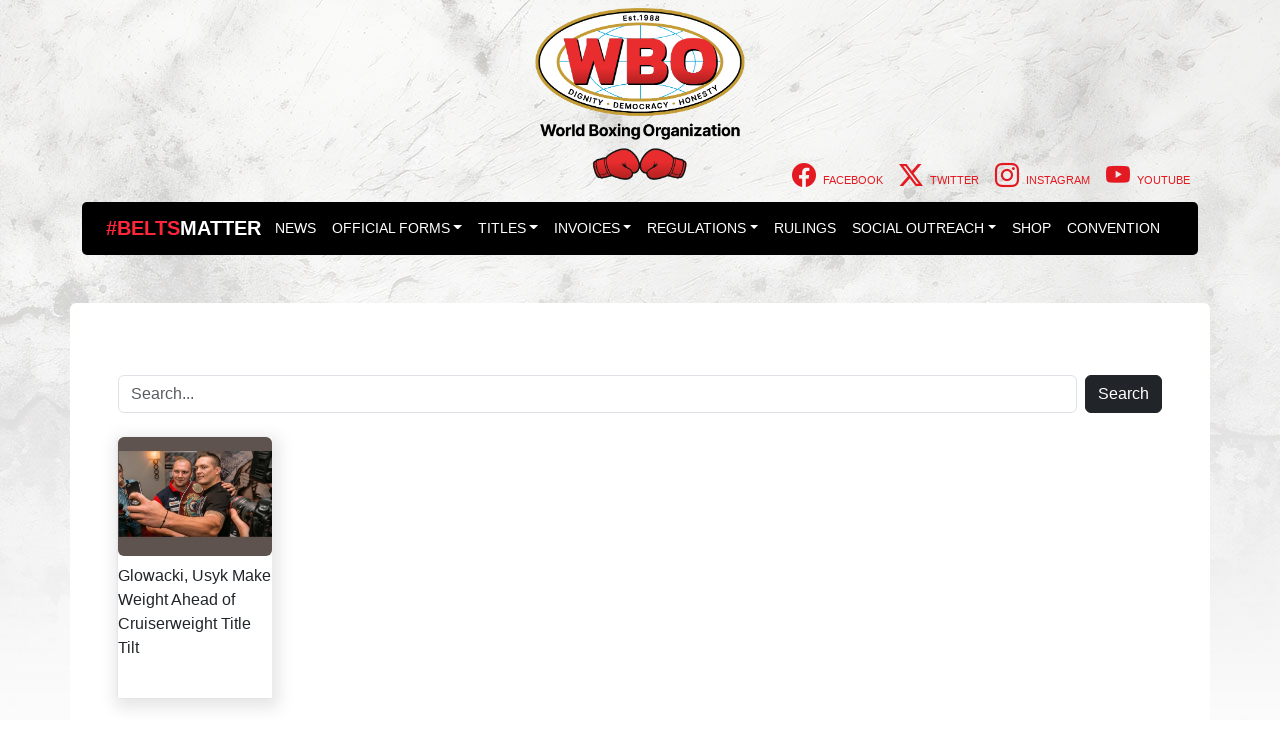

--- FILE ---
content_type: text/html; charset=UTF-8
request_url: https://wboboxing.com/tag/klowd-tv/
body_size: 9748
content:
<!-- Category Template -->
<!DOCTYPE html>
<html lang="en-US">
	<head>
		<meta name="viewport" content="width=device-width, initial-scale=1.0">
		<meta charset="UTF-8">
		<!-- Chrome, Firefox OS and Opera -->
		<meta name="theme-color" content="#e31b1b">
		<meta name="apple-mobile-web-app-status-bar-style" content="#e31b1b">
		<!-- Windows Phone -->
		<meta name="msapplication-navbutton-color" content="#e31b1b">	
		<meta name='robots' content='noindex, follow' />

	<!-- This site is optimized with the Yoast SEO plugin v26.7 - https://yoast.com/wordpress/plugins/seo/ -->
	<title>Klowd TV Archives - WBO</title>
	<meta property="og:locale" content="en_US" />
	<meta property="og:type" content="article" />
	<meta property="og:title" content="Klowd TV Archives - WBO" />
	<meta property="og:url" content="https://wboboxing.com/tag/klowd-tv/" />
	<meta property="og:site_name" content="WBO" />
	<meta property="og:image" content="https://wboboxing.com/wp-content/uploads/2022/02/logo-wbo-web.png" />
	<meta property="og:image:width" content="290" />
	<meta property="og:image:height" content="213" />
	<meta property="og:image:type" content="image/png" />
	<meta name="twitter:card" content="summary_large_image" />
	<meta name="twitter:site" content="@WorldBoxingOrg" />
	<script type="application/ld+json" class="yoast-schema-graph">{"@context":"https://schema.org","@graph":[{"@type":"CollectionPage","@id":"https://wboboxing.com/tag/klowd-tv/","url":"https://wboboxing.com/tag/klowd-tv/","name":"Klowd TV Archives - WBO","isPartOf":{"@id":"https://wboboxing.com/#website"},"primaryImageOfPage":{"@id":"https://wboboxing.com/tag/klowd-tv/#primaryimage"},"image":{"@id":"https://wboboxing.com/tag/klowd-tv/#primaryimage"},"thumbnailUrl":"https://wboboxing.com/wp-content/uploads/2016/09/GLowakiusyk.jpg","breadcrumb":{"@id":"https://wboboxing.com/tag/klowd-tv/#breadcrumb"},"inLanguage":"en-US"},{"@type":"ImageObject","inLanguage":"en-US","@id":"https://wboboxing.com/tag/klowd-tv/#primaryimage","url":"https://wboboxing.com/wp-content/uploads/2016/09/GLowakiusyk.jpg","contentUrl":"https://wboboxing.com/wp-content/uploads/2016/09/GLowakiusyk.jpg","width":900,"height":700},{"@type":"BreadcrumbList","@id":"https://wboboxing.com/tag/klowd-tv/#breadcrumb","itemListElement":[{"@type":"ListItem","position":1,"name":"Home","item":"https://wboboxing.com/"},{"@type":"ListItem","position":2,"name":"Klowd TV"}]},{"@type":"WebSite","@id":"https://wboboxing.com/#website","url":"https://wboboxing.com/","name":"WBO","description":"World Boxing Organization - News, Rankings, Forums, Videos","publisher":{"@id":"https://wboboxing.com/#organization"},"alternateName":"World Boxing Organization","potentialAction":[{"@type":"SearchAction","target":{"@type":"EntryPoint","urlTemplate":"https://wboboxing.com/?s={search_term_string}"},"query-input":{"@type":"PropertyValueSpecification","valueRequired":true,"valueName":"search_term_string"}}],"inLanguage":"en-US"},{"@type":"Organization","@id":"https://wboboxing.com/#organization","name":"WBO","alternateName":"World Boxing Organization","url":"https://wboboxing.com/","logo":{"@type":"ImageObject","inLanguage":"en-US","@id":"https://wboboxing.com/#/schema/logo/image/","url":"https://wboboxing.com/wp-content/uploads/2025/06/WBO-FC-Black-text.png","contentUrl":"https://wboboxing.com/wp-content/uploads/2025/06/WBO-FC-Black-text.png","width":706,"height":577,"caption":"WBO"},"image":{"@id":"https://wboboxing.com/#/schema/logo/image/"},"sameAs":["https://www.facebook.com/WorldBoxingOrg/","https://x.com/WorldBoxingOrg","https://www.instagram.com/worldboxingorg/"]}]}</script>
	<!-- / Yoast SEO plugin. -->


<link rel='dns-prefetch' href='//unpkg.com' />
<link rel='dns-prefetch' href='//cdn.jsdelivr.net' />
<link rel="alternate" type="application/rss+xml" title="WBO &raquo; Feed" href="https://wboboxing.com/feed/" />
<link rel="alternate" type="application/rss+xml" title="WBO &raquo; Comments Feed" href="https://wboboxing.com/comments/feed/" />
<link rel="alternate" type="application/rss+xml" title="WBO &raquo; Klowd TV Tag Feed" href="https://wboboxing.com/tag/klowd-tv/feed/" />
		
	<style id='wp-img-auto-sizes-contain-inline-css'>
img:is([sizes=auto i],[sizes^="auto," i]){contain-intrinsic-size:3000px 1500px}
/*# sourceURL=wp-img-auto-sizes-contain-inline-css */
</style>
<style id='wp-block-library-inline-css'>
:root{--wp-block-synced-color:#7a00df;--wp-block-synced-color--rgb:122,0,223;--wp-bound-block-color:var(--wp-block-synced-color);--wp-editor-canvas-background:#ddd;--wp-admin-theme-color:#007cba;--wp-admin-theme-color--rgb:0,124,186;--wp-admin-theme-color-darker-10:#006ba1;--wp-admin-theme-color-darker-10--rgb:0,107,160.5;--wp-admin-theme-color-darker-20:#005a87;--wp-admin-theme-color-darker-20--rgb:0,90,135;--wp-admin-border-width-focus:2px}@media (min-resolution:192dpi){:root{--wp-admin-border-width-focus:1.5px}}.wp-element-button{cursor:pointer}:root .has-very-light-gray-background-color{background-color:#eee}:root .has-very-dark-gray-background-color{background-color:#313131}:root .has-very-light-gray-color{color:#eee}:root .has-very-dark-gray-color{color:#313131}:root .has-vivid-green-cyan-to-vivid-cyan-blue-gradient-background{background:linear-gradient(135deg,#00d084,#0693e3)}:root .has-purple-crush-gradient-background{background:linear-gradient(135deg,#34e2e4,#4721fb 50%,#ab1dfe)}:root .has-hazy-dawn-gradient-background{background:linear-gradient(135deg,#faaca8,#dad0ec)}:root .has-subdued-olive-gradient-background{background:linear-gradient(135deg,#fafae1,#67a671)}:root .has-atomic-cream-gradient-background{background:linear-gradient(135deg,#fdd79a,#004a59)}:root .has-nightshade-gradient-background{background:linear-gradient(135deg,#330968,#31cdcf)}:root .has-midnight-gradient-background{background:linear-gradient(135deg,#020381,#2874fc)}:root{--wp--preset--font-size--normal:16px;--wp--preset--font-size--huge:42px}.has-regular-font-size{font-size:1em}.has-larger-font-size{font-size:2.625em}.has-normal-font-size{font-size:var(--wp--preset--font-size--normal)}.has-huge-font-size{font-size:var(--wp--preset--font-size--huge)}.has-text-align-center{text-align:center}.has-text-align-left{text-align:left}.has-text-align-right{text-align:right}.has-fit-text{white-space:nowrap!important}#end-resizable-editor-section{display:none}.aligncenter{clear:both}.items-justified-left{justify-content:flex-start}.items-justified-center{justify-content:center}.items-justified-right{justify-content:flex-end}.items-justified-space-between{justify-content:space-between}.screen-reader-text{border:0;clip-path:inset(50%);height:1px;margin:-1px;overflow:hidden;padding:0;position:absolute;width:1px;word-wrap:normal!important}.screen-reader-text:focus{background-color:#ddd;clip-path:none;color:#444;display:block;font-size:1em;height:auto;left:5px;line-height:normal;padding:15px 23px 14px;text-decoration:none;top:5px;width:auto;z-index:100000}html :where(.has-border-color){border-style:solid}html :where([style*=border-top-color]){border-top-style:solid}html :where([style*=border-right-color]){border-right-style:solid}html :where([style*=border-bottom-color]){border-bottom-style:solid}html :where([style*=border-left-color]){border-left-style:solid}html :where([style*=border-width]){border-style:solid}html :where([style*=border-top-width]){border-top-style:solid}html :where([style*=border-right-width]){border-right-style:solid}html :where([style*=border-bottom-width]){border-bottom-style:solid}html :where([style*=border-left-width]){border-left-style:solid}html :where(img[class*=wp-image-]){height:auto;max-width:100%}:where(figure){margin:0 0 1em}html :where(.is-position-sticky){--wp-admin--admin-bar--position-offset:var(--wp-admin--admin-bar--height,0px)}@media screen and (max-width:600px){html :where(.is-position-sticky){--wp-admin--admin-bar--position-offset:0px}}

/*# sourceURL=wp-block-library-inline-css */
</style><style id='global-styles-inline-css'>
:root{--wp--preset--aspect-ratio--square: 1;--wp--preset--aspect-ratio--4-3: 4/3;--wp--preset--aspect-ratio--3-4: 3/4;--wp--preset--aspect-ratio--3-2: 3/2;--wp--preset--aspect-ratio--2-3: 2/3;--wp--preset--aspect-ratio--16-9: 16/9;--wp--preset--aspect-ratio--9-16: 9/16;--wp--preset--color--black: #000000;--wp--preset--color--cyan-bluish-gray: #abb8c3;--wp--preset--color--white: #ffffff;--wp--preset--color--pale-pink: #f78da7;--wp--preset--color--vivid-red: #cf2e2e;--wp--preset--color--luminous-vivid-orange: #ff6900;--wp--preset--color--luminous-vivid-amber: #fcb900;--wp--preset--color--light-green-cyan: #7bdcb5;--wp--preset--color--vivid-green-cyan: #00d084;--wp--preset--color--pale-cyan-blue: #8ed1fc;--wp--preset--color--vivid-cyan-blue: #0693e3;--wp--preset--color--vivid-purple: #9b51e0;--wp--preset--gradient--vivid-cyan-blue-to-vivid-purple: linear-gradient(135deg,rgb(6,147,227) 0%,rgb(155,81,224) 100%);--wp--preset--gradient--light-green-cyan-to-vivid-green-cyan: linear-gradient(135deg,rgb(122,220,180) 0%,rgb(0,208,130) 100%);--wp--preset--gradient--luminous-vivid-amber-to-luminous-vivid-orange: linear-gradient(135deg,rgb(252,185,0) 0%,rgb(255,105,0) 100%);--wp--preset--gradient--luminous-vivid-orange-to-vivid-red: linear-gradient(135deg,rgb(255,105,0) 0%,rgb(207,46,46) 100%);--wp--preset--gradient--very-light-gray-to-cyan-bluish-gray: linear-gradient(135deg,rgb(238,238,238) 0%,rgb(169,184,195) 100%);--wp--preset--gradient--cool-to-warm-spectrum: linear-gradient(135deg,rgb(74,234,220) 0%,rgb(151,120,209) 20%,rgb(207,42,186) 40%,rgb(238,44,130) 60%,rgb(251,105,98) 80%,rgb(254,248,76) 100%);--wp--preset--gradient--blush-light-purple: linear-gradient(135deg,rgb(255,206,236) 0%,rgb(152,150,240) 100%);--wp--preset--gradient--blush-bordeaux: linear-gradient(135deg,rgb(254,205,165) 0%,rgb(254,45,45) 50%,rgb(107,0,62) 100%);--wp--preset--gradient--luminous-dusk: linear-gradient(135deg,rgb(255,203,112) 0%,rgb(199,81,192) 50%,rgb(65,88,208) 100%);--wp--preset--gradient--pale-ocean: linear-gradient(135deg,rgb(255,245,203) 0%,rgb(182,227,212) 50%,rgb(51,167,181) 100%);--wp--preset--gradient--electric-grass: linear-gradient(135deg,rgb(202,248,128) 0%,rgb(113,206,126) 100%);--wp--preset--gradient--midnight: linear-gradient(135deg,rgb(2,3,129) 0%,rgb(40,116,252) 100%);--wp--preset--font-size--small: 13px;--wp--preset--font-size--medium: 20px;--wp--preset--font-size--large: 36px;--wp--preset--font-size--x-large: 42px;--wp--preset--spacing--20: 0.44rem;--wp--preset--spacing--30: 0.67rem;--wp--preset--spacing--40: 1rem;--wp--preset--spacing--50: 1.5rem;--wp--preset--spacing--60: 2.25rem;--wp--preset--spacing--70: 3.38rem;--wp--preset--spacing--80: 5.06rem;--wp--preset--shadow--natural: 6px 6px 9px rgba(0, 0, 0, 0.2);--wp--preset--shadow--deep: 12px 12px 50px rgba(0, 0, 0, 0.4);--wp--preset--shadow--sharp: 6px 6px 0px rgba(0, 0, 0, 0.2);--wp--preset--shadow--outlined: 6px 6px 0px -3px rgb(255, 255, 255), 6px 6px rgb(0, 0, 0);--wp--preset--shadow--crisp: 6px 6px 0px rgb(0, 0, 0);}:where(.is-layout-flex){gap: 0.5em;}:where(.is-layout-grid){gap: 0.5em;}body .is-layout-flex{display: flex;}.is-layout-flex{flex-wrap: wrap;align-items: center;}.is-layout-flex > :is(*, div){margin: 0;}body .is-layout-grid{display: grid;}.is-layout-grid > :is(*, div){margin: 0;}:where(.wp-block-columns.is-layout-flex){gap: 2em;}:where(.wp-block-columns.is-layout-grid){gap: 2em;}:where(.wp-block-post-template.is-layout-flex){gap: 1.25em;}:where(.wp-block-post-template.is-layout-grid){gap: 1.25em;}.has-black-color{color: var(--wp--preset--color--black) !important;}.has-cyan-bluish-gray-color{color: var(--wp--preset--color--cyan-bluish-gray) !important;}.has-white-color{color: var(--wp--preset--color--white) !important;}.has-pale-pink-color{color: var(--wp--preset--color--pale-pink) !important;}.has-vivid-red-color{color: var(--wp--preset--color--vivid-red) !important;}.has-luminous-vivid-orange-color{color: var(--wp--preset--color--luminous-vivid-orange) !important;}.has-luminous-vivid-amber-color{color: var(--wp--preset--color--luminous-vivid-amber) !important;}.has-light-green-cyan-color{color: var(--wp--preset--color--light-green-cyan) !important;}.has-vivid-green-cyan-color{color: var(--wp--preset--color--vivid-green-cyan) !important;}.has-pale-cyan-blue-color{color: var(--wp--preset--color--pale-cyan-blue) !important;}.has-vivid-cyan-blue-color{color: var(--wp--preset--color--vivid-cyan-blue) !important;}.has-vivid-purple-color{color: var(--wp--preset--color--vivid-purple) !important;}.has-black-background-color{background-color: var(--wp--preset--color--black) !important;}.has-cyan-bluish-gray-background-color{background-color: var(--wp--preset--color--cyan-bluish-gray) !important;}.has-white-background-color{background-color: var(--wp--preset--color--white) !important;}.has-pale-pink-background-color{background-color: var(--wp--preset--color--pale-pink) !important;}.has-vivid-red-background-color{background-color: var(--wp--preset--color--vivid-red) !important;}.has-luminous-vivid-orange-background-color{background-color: var(--wp--preset--color--luminous-vivid-orange) !important;}.has-luminous-vivid-amber-background-color{background-color: var(--wp--preset--color--luminous-vivid-amber) !important;}.has-light-green-cyan-background-color{background-color: var(--wp--preset--color--light-green-cyan) !important;}.has-vivid-green-cyan-background-color{background-color: var(--wp--preset--color--vivid-green-cyan) !important;}.has-pale-cyan-blue-background-color{background-color: var(--wp--preset--color--pale-cyan-blue) !important;}.has-vivid-cyan-blue-background-color{background-color: var(--wp--preset--color--vivid-cyan-blue) !important;}.has-vivid-purple-background-color{background-color: var(--wp--preset--color--vivid-purple) !important;}.has-black-border-color{border-color: var(--wp--preset--color--black) !important;}.has-cyan-bluish-gray-border-color{border-color: var(--wp--preset--color--cyan-bluish-gray) !important;}.has-white-border-color{border-color: var(--wp--preset--color--white) !important;}.has-pale-pink-border-color{border-color: var(--wp--preset--color--pale-pink) !important;}.has-vivid-red-border-color{border-color: var(--wp--preset--color--vivid-red) !important;}.has-luminous-vivid-orange-border-color{border-color: var(--wp--preset--color--luminous-vivid-orange) !important;}.has-luminous-vivid-amber-border-color{border-color: var(--wp--preset--color--luminous-vivid-amber) !important;}.has-light-green-cyan-border-color{border-color: var(--wp--preset--color--light-green-cyan) !important;}.has-vivid-green-cyan-border-color{border-color: var(--wp--preset--color--vivid-green-cyan) !important;}.has-pale-cyan-blue-border-color{border-color: var(--wp--preset--color--pale-cyan-blue) !important;}.has-vivid-cyan-blue-border-color{border-color: var(--wp--preset--color--vivid-cyan-blue) !important;}.has-vivid-purple-border-color{border-color: var(--wp--preset--color--vivid-purple) !important;}.has-vivid-cyan-blue-to-vivid-purple-gradient-background{background: var(--wp--preset--gradient--vivid-cyan-blue-to-vivid-purple) !important;}.has-light-green-cyan-to-vivid-green-cyan-gradient-background{background: var(--wp--preset--gradient--light-green-cyan-to-vivid-green-cyan) !important;}.has-luminous-vivid-amber-to-luminous-vivid-orange-gradient-background{background: var(--wp--preset--gradient--luminous-vivid-amber-to-luminous-vivid-orange) !important;}.has-luminous-vivid-orange-to-vivid-red-gradient-background{background: var(--wp--preset--gradient--luminous-vivid-orange-to-vivid-red) !important;}.has-very-light-gray-to-cyan-bluish-gray-gradient-background{background: var(--wp--preset--gradient--very-light-gray-to-cyan-bluish-gray) !important;}.has-cool-to-warm-spectrum-gradient-background{background: var(--wp--preset--gradient--cool-to-warm-spectrum) !important;}.has-blush-light-purple-gradient-background{background: var(--wp--preset--gradient--blush-light-purple) !important;}.has-blush-bordeaux-gradient-background{background: var(--wp--preset--gradient--blush-bordeaux) !important;}.has-luminous-dusk-gradient-background{background: var(--wp--preset--gradient--luminous-dusk) !important;}.has-pale-ocean-gradient-background{background: var(--wp--preset--gradient--pale-ocean) !important;}.has-electric-grass-gradient-background{background: var(--wp--preset--gradient--electric-grass) !important;}.has-midnight-gradient-background{background: var(--wp--preset--gradient--midnight) !important;}.has-small-font-size{font-size: var(--wp--preset--font-size--small) !important;}.has-medium-font-size{font-size: var(--wp--preset--font-size--medium) !important;}.has-large-font-size{font-size: var(--wp--preset--font-size--large) !important;}.has-x-large-font-size{font-size: var(--wp--preset--font-size--x-large) !important;}
/*# sourceURL=global-styles-inline-css */
</style>

<style id='classic-theme-styles-inline-css'>
/*! This file is auto-generated */
.wp-block-button__link{color:#fff;background-color:#32373c;border-radius:9999px;box-shadow:none;text-decoration:none;padding:calc(.667em + 2px) calc(1.333em + 2px);font-size:1.125em}.wp-block-file__button{background:#32373c;color:#fff;text-decoration:none}
/*# sourceURL=/wp-includes/css/classic-themes.min.css */
</style>
<link rel='stylesheet' id='awsm-ead-public-css' href='https://wboboxing.com/wp-content/plugins/embed-any-document/css/embed-public.min.css?ver=2.7.12' media='all' />
<link rel='stylesheet' id='contact-form-7-css' href='https://wboboxing.com/wp-content/plugins/contact-form-7/includes/css/styles.css?ver=6.1.3' media='all' />
<link rel='stylesheet' id='bootstrap-styles-css' href='https://wboboxing.com/wp-content/themes/wbo24/assets/libraries/bootstrap/bootstrap-styles.min.css?ver=1723844673' media='' />
<link rel='stylesheet' id='bootstrap-icons-css' href='https://cdn.jsdelivr.net/npm/bootstrap-icons@1.11.3/font/bootstrap-icons.min.css?ver=1.11.3' media='all' />
<link rel='stylesheet' id='aos-css' href='https://unpkg.com/aos@2.3.1/dist/aos.css?ver=2.3.1' media='all' />
<link rel='stylesheet' id='flags-css' href='https://wboboxing.com/wp-content/themes/wbo24/assets/libraries/flags/flags.css?ver=949777fbc0f6e8463d39da52893ad2f3' media='all' />
<link rel='stylesheet' id='base-theme-css' href='https://wboboxing.com/wp-content/themes/wbo24/style.css?ver=949777fbc0f6e8463d39da52893ad2f3' media='all' />
<link rel='stylesheet' id='newsletter-css' href='https://wboboxing.com/wp-content/plugins/newsletter/style.css?ver=9.1.0' media='all' />
<link rel='stylesheet' id='wp-paginate-css' href='https://wboboxing.com/wp-content/plugins/wp-paginate/css/wp-paginate.css?ver=2.2.4' media='screen' />
<script src="https://wboboxing.com/wp-includes/js/jquery/jquery.min.js?ver=3.7.1" id="jquery-core-js"></script>
<script src="https://wboboxing.com/wp-includes/js/jquery/jquery-migrate.min.js?ver=3.4.1" id="jquery-migrate-js"></script>
<link rel="https://api.w.org/" href="https://wboboxing.com/wp-json/" /><link rel="alternate" title="JSON" type="application/json" href="https://wboboxing.com/wp-json/wp/v2/tags/4866" /><link rel="EditURI" type="application/rsd+xml" title="RSD" href="https://wboboxing.com/xmlrpc.php?rsd" />
<link rel="icon" href="https://wboboxing.com/wp-content/uploads/2025/06/cropped-WBO-FC-Black-text-32x32.png" sizes="32x32" />
<link rel="icon" href="https://wboboxing.com/wp-content/uploads/2025/06/cropped-WBO-FC-Black-text-192x192.png" sizes="192x192" />
<link rel="apple-touch-icon" href="https://wboboxing.com/wp-content/uploads/2025/06/cropped-WBO-FC-Black-text-180x180.png" />
<meta name="msapplication-TileImage" content="https://wboboxing.com/wp-content/uploads/2025/06/cropped-WBO-FC-Black-text-270x270.png" />
		<style id="wp-custom-css">
			
#menu-quick-access ul, li{font-size: 14px;}

.upcoming-fights-bg {
	
background-image: url("https://www.wboboxing.com/wp-content/uploads/2025/02/bg-upcoming.jpg");
	background-repeat: no-repeat;
	background-position:top;
}

.wpcf7-form-control{width:100%}
.wpcf7-submit{width:33%}

.wp-paginate .title {
    color: #555;
    margin-right: 4px;
    font-size: medium;
}


/*member cards*/

.avatar.avatar-xl {
    width: 7rem;
    height: 7rem;
}
.avatar {
    width: 2rem;
    height: 2rem;
    line-height: 2rem;
    border-radius: 50%;
    display: inline-block;
    background: #ced4da no-repeat center/cover;
    position: relative;
    text-align: center;
    color: #868e96;
    font-weight: 600;
    vertical-align: bottom;
}
.icon.icon-xl {
    width: 1.2rem;
    height: 1.2rem;
}
.icon {
    width: 1.2rem;
    height: 1.2rem;
    line-height: 2rem;
    display: inline-block;
    background: no-repeat center/cover;
    position: relative;
    text-align: center;
    color: #868e96;
    font-weight: 600;
    vertical-align: middle;
	  margin: 0 5px 0 0;
}
.card {
    background-color: #fff;
    border: 0 solid #eee;
    border-radius: 0;
}
.card {
    margin-bottom: 30px;
    -webkit-box-shadow: 2px 2px 2px rgba(0,0,0,0.1), -1px 0 2px rgba(0,0,0,0.05);
    box-shadow: 2px 5px 15px 5px rgba(0,0,0,0.1), -1px 0 2px rgba(0,0,0,0.05);
}
.card-body {
    padding: 1.25rem;
}
.tile-link {
    position: absolute;
    cursor: pointer;
    width: 100%;
    height: 100%;
    left: 0;
    top: 0;
    z-index: 30;
}

.loations-bg {
	
background-image: url("https://www.wboboxing.com/wp-content/uploads/2025/02/bg-upcoming.jpg");
	background-repeat: no-repeat;
	background-position:top;
}

.media-body{min-height:100%;}

@media (min-width: 768px) {
.media-body{min-height:275px;}
}



		</style>
			</head>
	<body class="archive tag tag-klowd-tv tag-4866 wp-custom-logo wp-theme-wbo24" data-aos-easing="ease-out-back" data-aos-duration="1000" data-aos-delay="0">

	<!-- <div id="site-preloader"></div> -->
		<noscript><div>Javascript must be enabled for the correct page display</div></noscript>
	<div class="page-holder">
		<div id="wrapper" class="pb-4">
			<header class="main_header">

					<div class="container">
						<div class="row mt-2">
							<div class="col-12 text-center">
								<a class="d-inline-block menu-branding logo" href="https://wboboxing.com">
																		<img alt="Logo" class="img-fluid" width="210" height="" src="https://wboboxing.com/wp-content/uploads/2025/06/WBO-FC-Black-text.png" />
																	</a>
							</div>
						
							<div class="col-12 social-menu" style="margin-top: -30px;">
									<ul id="menu-social" class="nav nav-pills float-end text-uppercase "><li  id="nav-item-41231" class="small menu-item menu-item-type-custom menu-item-object-custom nav-item nav-item41231"><a target="_blank" href="https://www.facebook.com/WorldBoxingOrg/" class="nav-link "><i class="bi bi-facebook" aria-hidden="true"></i> <span class="label">Facebook</span></a></li>
<li  id="nav-item-41234" class="small menu-item menu-item-type-custom menu-item-object-custom nav-item nav-item41234"><a target="_blank" href="https://twitter.com/WorldBoxingOrg" class="nav-link "><i class="bi bi-twitter-x" aria-hidden="true"></i> <span class="label">Twitter</span></a></li>
<li  id="nav-item-41235" class="small menu-item menu-item-type-custom menu-item-object-custom nav-item nav-item41235"><a target="_blank" href="https://www.instagram.com/worldboxingorg/" class="nav-link "><i class="bi bi-instagram" aria-hidden="true"></i> <span class="label">Instagram</span></a></li>
<li  id="nav-item-41236" class="small menu-item menu-item-type-custom menu-item-object-custom nav-item nav-item41236"><a target="_blank" href="https://www.youtube.com/@WorldBoxingOrg" class="nav-link "><i class="bi bi-youtube" aria-hidden="true"></i> <span class="label">Youtube</span></a></li>
</ul>	 
							
							</div>	
						</div>
					<div class="top-menu bg-danger">
					  <div class="container">
						<div class="d-flex align-items-center flex-wrap w-100 justify-content-between">
							<nav class="main_nav container">
	<div class="row">
		<div class="col-md-12">
			<nav class="navbar navbar-expand-lg navbar-dark" aria-label="Fourth navbar example">
         <div style="color:#ff263a;font-size: 20px;font-weight: bold;">#BELTS<span style="color:#ffffff">MATTER</span></div>
				<button class="navbar-toggler ms-auto" type="button" data-bs-toggle="collapse" data-bs-target="#topNav" aria-controls="topNav" aria-expanded="false" aria-label="Toggle navigation">
				    <span style="font-size: 16px;"><i class="bi bi-caret-right-fill"></i> CLICK HERE &nbsp;</span>
					<span class="navbar-toggler-icon"></span>
				</button>
				<div class="collapse navbar-collapse justify-content-center" id="topNav">
					<ul id="menu-main-menu-v2" class="navbar-nav text-uppercase " data-bs-theme="dark"><li  id="nav-item-41664" class="menu-item menu-item-type-taxonomy menu-item-object-category nav-item nav-item41664"><a href="https://wboboxing.com/boxing-news/" class="nav-link ">News</a></li>
<li  id="nav-item-28867" class="dropdown menu-item menu-item-type-custom menu-item-object-custom menu-item-has-children dropdown nav-item nav-item28867"><a href="#" class="nav-link  dropdown-toggle" data-bs-toggle="dropdown" aria-haspopup="true" aria-expanded="false">Official Forms</a>
<ul class="dropdown-menu  depth_0">
	<li  id="nav-item-28869" class="menu-item menu-item-type-custom menu-item-object-custom nav-item nav-item28869"><a href="https://wboboxing.com/wp-content/uploads/2025/07/2025-WBO-Promoter-License.pdf" class="dropdown-item ">Promoter&#8217;s license</a></li>
	<li  id="nav-item-42975" class="menu-item menu-item-type-custom menu-item-object-custom nav-item nav-item42975"><a href="https://wboboxing.com/wp-content/uploads/2025/07/Officials-Application.pdf" class="dropdown-item ">Officials´Application</a></li>
	<li  id="nav-item-42952" class="menu-item menu-item-type-custom menu-item-object-custom nav-item nav-item42952"><a href="https://wboboxing.com/wp-content/uploads/2025/07/APPLICATION-FOR-DESIGNATION-AS-MANDATORY-CHALLENGER.pdf" class="dropdown-item ">Mandatory Callenger Request</a></li>
	<li  id="nav-item-42903" class="menu-item menu-item-type-post_type menu-item-object-page nav-item nav-item42903"><a href="https://wboboxing.com/sanction-request/" class="dropdown-item ">Sanction Request</a></li>
</ul>
</li>
<li  id="nav-item-41666" class="menu-item menu-item-type-custom menu-item-object-custom menu-item-has-children dropdown nav-item nav-item41666"><a href="#" class="nav-link  dropdown-toggle" data-bs-toggle="dropdown" aria-haspopup="true" aria-expanded="false">Titles</a>
<ul class="dropdown-menu  depth_0">
	<li  id="nav-item-42833" class="menu-item menu-item-type-post_type menu-item-object-page nav-item nav-item42833"><a href="https://wboboxing.com/world-titles/" class="dropdown-item ">World (Male &#038; Female)</a></li>
	<li  id="nav-item-41672" class="menu-item menu-item-type-post_type menu-item-object-page nav-item nav-item41672"><a href="https://wboboxing.com/titles/" class="dropdown-item ">Regional Titles</a></li>
</ul>
</li>
<li  id="nav-item-28857" class="dropdown menu-item menu-item-type-custom menu-item-object-custom menu-item-has-children dropdown nav-item nav-item28857"><a href="#" class="nav-link  dropdown-toggle" data-bs-toggle="dropdown" aria-haspopup="true" aria-expanded="false">Invoices</a>
<ul class="dropdown-menu  depth_0">
	<li  id="nav-item-34717" class="menu-item menu-item-type-custom menu-item-object-custom nav-item nav-item34717"><a target="_blank" href="https://wboboxing.com/wp-content/uploads/2025/07/WBO-Promoters-Receipt-NL02.pdf" class="dropdown-item ">World Championship Male</a></li>
	<li  id="nav-item-42921" class="menu-item menu-item-type-custom menu-item-object-custom nav-item nav-item42921"><a href="https://wboboxing.com/wp-content/uploads/2025/07/WPR-Promoter-Receipt-1.pdf" class="dropdown-item ">World Championship Female</a></li>
	<li  id="nav-item-28859" class="menu-item menu-item-type-custom menu-item-object-custom nav-item nav-item28859"><a target="_blank" href="https://wboboxing.com/wp-content/uploads/2025/07/WBO-Unified-and-Unification-Promoters-Receipt-NEW.pdf" class="dropdown-item ">WBO Unified Championship</a></li>
	<li  id="nav-item-28865" class="menu-item menu-item-type-custom menu-item-object-custom nav-item nav-item28865"><a target="_blank" href="https://wboboxing.com/wp-content/uploads/2025/07/WBO-Youth-Promoter-Receipt-New.pdf" class="dropdown-item ">WBO Youth Championship</a></li>
	<li  id="nav-item-28862" class="menu-item menu-item-type-custom menu-item-object-custom nav-item nav-item28862"><a target="_blank" href="https://wboboxing.com/wp-content/uploads/2025/12/WBO-International-Promoter-Receipt-NEW.pdf" class="dropdown-item ">International Championship</a></li>
	<li  id="nav-item-28863" class="menu-item menu-item-type-custom menu-item-object-custom nav-item nav-item28863"><a target="_blank" href="https://wboboxing.com/wp-content/uploads/2025/07/WBO-Intercontinental-Eur-Receipt-New.pdf" class="dropdown-item ">Inter-Continental Championship</a></li>
	<li  id="nav-item-42615" class="menu-item menu-item-type-custom menu-item-object-custom nav-item nav-item42615"><a href="https://wboboxing.com/wp-content/uploads/2025/07/WBO-NABO-Prometer-Receipt-NEW.pdf" class="dropdown-item ">NABO Championship</a></li>
	<li  id="nav-item-28861" class="menu-item menu-item-type-custom menu-item-object-custom nav-item nav-item28861"><a target="_blank" href="https://wboboxing.com/wp-content/uploads/2025/07/WBO-Latino-Promoter-Receipt-NEW.pdf" class="dropdown-item ">WBO Latino Championship</a></li>
	<li  id="nav-item-28866" class="menu-item menu-item-type-custom menu-item-object-custom nav-item nav-item28866"><a target="_blank" href="https://wboboxing.com/wp-content/uploads/2025/07/WBO-Europe-Promoters-Receipt-NEW.pdf" class="dropdown-item ">Europe Championship</a></li>
	<li  id="nav-item-32075" class="menu-item menu-item-type-custom menu-item-object-custom nav-item nav-item32075"><a target="_blank" href="https://wboboxing.com/wp-content/uploads/2025/07/WBO-Africa-Promoter-Receipt-New.pdf" class="dropdown-item ">WBO Africa Championship</a></li>
	<li  id="nav-item-28864" class="menu-item menu-item-type-custom menu-item-object-custom nav-item nav-item28864"><a target="_blank" href="https://wboboxing.com/wp-content/uploads/2025/07/WBO-Asia-Pacific-Female-Receipt-New.pdf" class="dropdown-item ">Asia-Pacific Championship</a></li>
	<li  id="nav-item-32079" class="menu-item menu-item-type-custom menu-item-object-custom nav-item nav-item32079"><a target="_blank" href="https://wboboxing.com/wp-content/uploads/2025/07/WBO-Oriental-Receipt-New.pdf" class="dropdown-item ">WBO Oriental Championship</a></li>
</ul>
</li>
<li  id="nav-item-41373" class="menu-item menu-item-type-custom menu-item-object-custom menu-item-has-children dropdown nav-item nav-item41373"><a href="#" class="nav-link  dropdown-toggle" data-bs-toggle="dropdown" aria-haspopup="true" aria-expanded="false">Regulations</a>
<ul class="dropdown-menu  depth_0">
	<li  id="nav-item-42964" class="menu-item menu-item-type-post_type menu-item-object-page nav-item nav-item42964"><a href="https://wboboxing.com/constitution-2/" class="dropdown-item ">Constitution</a></li>
	<li  id="nav-item-41375" class="menu-item menu-item-type-post_type menu-item-object-page nav-item nav-item41375"><a href="https://wboboxing.com/by-laws/" class="dropdown-item ">By-Laws</a></li>
	<li  id="nav-item-31802" class="menu-item menu-item-type-custom menu-item-object-custom nav-item nav-item31802"><a href="https://www.wboboxing.com/regulations/" class="dropdown-item ">Male Regulations of World Championships</a></li>
	<li  id="nav-item-34417" class="menu-item menu-item-type-post_type menu-item-object-page nav-item nav-item34417"><a href="https://wboboxing.com/female-regulations/" class="dropdown-item ">Female Regulations of World Championships</a></li>
	<li  id="nav-item-28874" class="dropdown menu-item menu-item-type-custom menu-item-object-custom nav-item nav-item28874"><a href="https://wboboxing.com/appeals-regulations/" class="dropdown-item ">Appeals Regulations</a></li>
	<li  id="nav-item-41353" class="menu-item menu-item-type-custom menu-item-object-custom nav-item nav-item41353"><a href="https://www.abcboxing.com/abc-ratings-criteria/" class="dropdown-item ">ABC Ratings Criteria</a></li>
	<li  id="nav-item-41355" class="menu-item menu-item-type-custom menu-item-object-custom nav-item nav-item41355"><a href="https://wboboxing.com/scoring-system/" class="dropdown-item ">Scoring System</a></li>
	<li  id="nav-item-33872" class="menu-item menu-item-type-post_type menu-item-object-page nav-item nav-item33872"><a href="https://wboboxing.com/regulations/wbo-ratings-criteria/" class="dropdown-item ">WBO Ratings Criteria</a></li>
	<li  id="nav-item-41356" class="menu-item menu-item-type-custom menu-item-object-custom nav-item nav-item41356"><a href="https://wboboxing.com/scoring-zone/" class="dropdown-item ">Scoring Zone</a></li>
	<li  id="nav-item-41352" class="menu-item menu-item-type-custom menu-item-object-custom nav-item nav-item41352"><a href="https://www.wboboxing.com/wp-content/uploads/2025/03/Muhammad-Ali-Boxing-Reform-Act.pdf" class="dropdown-item ">Muhammad Ali Boxing Reform Act 2000</a></li>
	<li  id="nav-item-41336" class="menu-item menu-item-type-custom menu-item-object-custom nav-item nav-item41336"><a href="https://www.wboboxing.com/wp-content/uploads/2025/03/Professional-Boxing-Safety-Act.pdf" class="dropdown-item ">Professional Boxing Safety Act 1996</a></li>
</ul>
</li>
<li  id="nav-item-41674" class="menu-item menu-item-type-taxonomy menu-item-object-category nav-item nav-item41674"><a href="https://wboboxing.com/wbo-official-documents/" class="nav-link ">Rulings</a></li>
<li  id="nav-item-41678" class="menu-item menu-item-type-custom menu-item-object-custom menu-item-has-children dropdown nav-item nav-item41678"><a href="#" class="nav-link  dropdown-toggle" data-bs-toggle="dropdown" aria-haspopup="true" aria-expanded="false">Social Outreach</a>
<ul class="dropdown-menu  depth_0">
	<li  id="nav-item-41680" class="menu-item menu-item-type-custom menu-item-object-custom nav-item nav-item41680"><a href="/wbo/boxing-news/wbo-partnership-with-jake-pauls-boxing-bullies-was-a-complete-success-in-our-first-boxing-amateur-event-special-undisputed-wbo-championship-to-amanda-serrano/" class="dropdown-item ">Partnerships</a></li>
	<li  id="nav-item-41681" class="menu-item menu-item-type-custom menu-item-object-custom nav-item nav-item41681"><a href="/wbo/boxing-news/la-organizacion-mundial-de-boxeo-y-la-fundacion-boxing-bullies-de-jake-paul-develan-las-renovadas-facilidades-del-nazareo-boxing-gym-en-fajardo/" class="dropdown-item ">Educational Programs</a></li>
</ul>
</li>
<li  id="nav-item-42800" class="menu-item menu-item-type-post_type menu-item-object-page nav-item nav-item42800"><a href="https://wboboxing.com/shop/" class="nav-link ">Shop</a></li>
<li  id="nav-item-44016" class="menu-item menu-item-type-custom menu-item-object-custom nav-item nav-item44016"><a href="https://www.wboboxing.com/convention-2025/" class="nav-link ">Convention</a></li>
</ul>	
				</div>
			</nav>
		</div>
	</div>          
</nav>
						</div>
					  </div>					
				    </div>
						
			</div>


			</header>
			<main id="main" class="container-fluid">			<div class="archive container bg-white p-md-5 p-3 rounded my-md-5 my-3">
	<div id="content">
				<div class="search w-100 py-4 text-end">
		<form class="d-flex searchform" role="search" method="get" action="https://wboboxing.com/">
			<input class="form-control me-2" type="search" placeholder="Search..." aria-label="Search" name="s" value="">
			<button class="btn btn-dark" type="submit">Search</button>
		</form>
		</div>
		<div class="row row-cols-1 row-cols-sm-2 row-cols-md-3 row-cols-lg-4 row-cols-xl-6  g-4">
							<div class="col">
					<div class="card border-0 h-100">
						<a href="https://wboboxing.com/boxing-news/glowacki-usyk-make-weight-ahead-cruiserweight-title-tilt/" class="text-dark">
	<img width="300" height="233" src="https://wboboxing.com/wp-content/uploads/2016/09/GLowakiusyk-300x233.jpg" class="rounded card-img-top img-fluid wp-post-image" alt="" decoding="async" fetchpriority="high" srcset="https://wboboxing.com/wp-content/uploads/2016/09/GLowakiusyk-300x233.jpg 300w, https://wboboxing.com/wp-content/uploads/2016/09/GLowakiusyk-768x597.jpg 768w, https://wboboxing.com/wp-content/uploads/2016/09/GLowakiusyk.jpg 900w" sizes="(max-width: 300px) 100vw, 300px" />	<div class="card-body p-0">
		<p class="my-2">Glowacki, Usyk Make Weight Ahead of Cruiserweight Title Tilt</p>
	</div>
</a>
					</div>
				</div>
			<div class="navigation"></div>		</div>		
	</div>
</div>		
		</main>
	</div>
<footer class="main_footer py-5 bg-black">
    <!-- FOOTER MENUS -->
    <div class="container d-lg-flex">
        <!-- MENUS -->
                <section class="row flex-grow-1 text-white text-center">
            <div class="col-12 col-md-3">
				<p class="medium text-left"><a class="d-inline-block menu-branding logo" href="https://wboboxing.com"><img alt="Logo" class="img-fluid" width="120" height="" src="https://wboboxing.com/wp-content/uploads/2025/07/WBO-FC-white-text.png"></a></p>
                <p class="medium text-left">Over the years, the WBO has gained respect and recognition for promoting fairness, safety, and excellence in boxing, helping to shape the careers of numerous legendary fighters and contributing to the global popularity of the sport.</p>

            </div>
                            <nav class="col-6 col-md-3 py-5 py-md-0">
                                        <p class=" text-uppercase mb-3">
						  <span class="text-danger">
                            Legal Info                        </span>
                    </p>
                                        <ul id="menu-legal-info" class="menu list_style_none nav flex-column text-center "><li  id="nav-item-28848" class="menu-item menu-item-type-post_type menu-item-object-page nav-item nav-item28848"><a href="https://wboboxing.com/contact/" class="nav-link ">Contact us</a></li>
<li  id="nav-item-41397" class="menu-item menu-item-type-post_type menu-item-object-page nav-item nav-item41397"><a href="https://wboboxing.com/faqs/" class="nav-link ">FAQ’s</a></li>
<li  id="nav-item-41398" class="menu-item menu-item-type-post_type menu-item-object-page nav-item nav-item41398"><a href="https://wboboxing.com/about-us/" class="nav-link ">About Us</a></li>
<li  id="nav-item-41399" class="menu-item menu-item-type-post_type menu-item-object-page nav-item nav-item41399"><a href="https://wboboxing.com/organizational-structure/" class="nav-link ">Organizational Structure</a></li>
<li  id="nav-item-28986" class="menu-item menu-item-type-post_type menu-item-object-page nav-item nav-item28986"><a href="https://wboboxing.com/executive-members/" class="nav-link ">Executive Committee</a></li>
</ul>                </nav>
                            <nav class="col-6 col-md-3 py-5 py-md-0">
                                        <p class=" text-uppercase mb-3">
						  <span class="text-danger">
                            Quick Links                        </span>
                    </p>
                                        <ul id="menu-quick-links" class="menu list_style_none nav flex-column text-center "><li  id="nav-item-41111" class="menu-item menu-item-type-post_type menu-item-object-page nav-item nav-item41111"><a href="https://wboboxing.com/male-champions/" class="nav-link ">Male Champions</a></li>
<li  id="nav-item-41659" class="menu-item menu-item-type-post_type menu-item-object-page nav-item nav-item41659"><a href="https://wboboxing.com/female-champions/" class="nav-link ">Female Champions</a></li>
<li  id="nav-item-41112" class="menu-item menu-item-type-taxonomy menu-item-object-category nav-item nav-item41112"><a href="https://wboboxing.com/boxing-news/" class="nav-link ">Boxing News</a></li>
<li  id="nav-item-42718" class="menu-item menu-item-type-custom menu-item-object-custom nav-item nav-item42718"><a href="/wbo-official-documents/" class="nav-link ">Rulings</a></li>
<li  id="nav-item-42798" class="menu-item menu-item-type-taxonomy menu-item-object-category nav-item nav-item42798"><a href="https://wboboxing.com/social-outreach/" class="nav-link ">Social Outreach</a></li>
<li  id="nav-item-42804" class="menu-item menu-item-type-post_type menu-item-object-page nav-item nav-item42804"><a href="https://wboboxing.com/shop/" class="nav-link ">Shop</a></li>
<li  id="nav-item-44017" class="menu-item menu-item-type-custom menu-item-object-custom nav-item nav-item44017"><a href="https://www.wboboxing.com/convention-2025/" class="nav-link ">Convention</a></li>
</ul>                </nav>
                        <div class="col-12 col-md-3">
             <p class=" text-uppercase mb-3">
			  <span class="text-danger">WBO Main Offices</span></p>
                <p class="medium text-left">Address: 1056 Muñoz Rivera Ave. Suite 711-714 San Juan, PR 00927 </p>
				 <p class="medium text-left">Phone Number: +1 787 765-4444</p>
				 <p class="medium text-left">Phone Number: +1 787 765 4781</p>
                <div class="col-12 social-menu">
                    <ul id="menu-social-1" class="nav nav-pills text-uppercase "><li  class="small menu-item menu-item-type-custom menu-item-object-custom nav-item nav-item41231"><a target="_blank" href="https://www.facebook.com/WorldBoxingOrg/" class="nav-link "><i class="bi bi-facebook" aria-hidden="true"></i> <span class="label">Facebook</span></a></li>
<li  class="small menu-item menu-item-type-custom menu-item-object-custom nav-item nav-item41234"><a target="_blank" href="https://twitter.com/WorldBoxingOrg" class="nav-link "><i class="bi bi-twitter-x" aria-hidden="true"></i> <span class="label">Twitter</span></a></li>
<li  class="small menu-item menu-item-type-custom menu-item-object-custom nav-item nav-item41235"><a target="_blank" href="https://www.instagram.com/worldboxingorg/" class="nav-link "><i class="bi bi-instagram" aria-hidden="true"></i> <span class="label">Instagram</span></a></li>
<li  class="small menu-item menu-item-type-custom menu-item-object-custom nav-item nav-item41236"><a target="_blank" href="https://www.youtube.com/@WorldBoxingOrg" class="nav-link "><i class="bi bi-youtube" aria-hidden="true"></i> <span class="label">Youtube</span></a></li>
</ul>
                </div>

            </div>

        </section>
            </div>
</footer>
<div class="copyright bg-white">
    <div class="container py-2">
        <div class="row d-flex align-items-center">
            <div class="col-md-9">
                <p class="copy text-start mb-0">Privacy Policy / Cookie Policy |  World Boxing Organization. All Rights Reserved.</p>
            </div>
            <div class="col-md-3 text-center pt-5 pt-md-0">
                <img src="https://www.wboboxing.com/wp-content/uploads/2024/02/BoxRecLogo.png" alt="boxrec logo" class="img-fluid" style="max-width: 125px">
                <span style="font-size:0.7rem; padding-top: 0.5rem; display: block;">The Official Record Keeper</span>
            </div>
        </div>
    </div>
    <div class="quick-menu position-fixed bottom-0 start-50 translate-middle-x bg-danger py-3 rounded shadow">
        <section class="d-flex justify-content-center align-items-center">
    <!-- Logo - Linked to home -->
    <!--a class="d-inline-block menu-branding logo pe-3 pe-md-0" href="<*?php echo get_site_url(); ?>">
        <*?php
            $custom_logo_id = get_theme_mod( 'custom_logo' );
            $image = wp_get_attachment_image_src( $custom_logo_id , 'full' );
            if(!empty($image[0])) :
        ?>
            <img alt="Logo" class="img-fluid" width="188" height="58" src="<*?php echo $image[0]; ?>" />
        <*?php else : ?>
            <img class="border" src="<*?php echo get_template_directory_uri() ?>/assets/images/default-image.png" alt="Temp Logo" width="60" height="60" >
        <*?php endif; ?>
    </a-->
    <ul id="menu-quick-access" class="nav nav-pills text-uppercase " data-bs-theme="dark"><li  id="nav-item-41614" class="menu-item menu-item-type-post_type menu-item-object-page menu-item-home nav-item nav-item41614"><a title="Facebook" href="https://wboboxing.com/" class="nav-link "><i class="bi bi-house-fill" aria-hidden="true"></i> <span class="label">Home</span></a></li>
<li  id="nav-item-41615" class="menu-item menu-item-type-taxonomy menu-item-object-category nav-item nav-item41615"><a href="https://wboboxing.com/boxing-news/" class="nav-link "><i class="bi bi-envelope-paper-heart" aria-hidden="true"></i> <span class="label">Boxing News</span></a></li>
<li  id="nav-item-41377" class="menu-item menu-item-type-taxonomy menu-item-object-category nav-item nav-item41377"><a href="https://wboboxing.com/events/" class="nav-link "><i class="bi bi-calendar2-event-fill" aria-hidden="true"></i> <span class="label">Events</span></a></li>
<li  id="nav-item-41102" class="menu-item menu-item-type-taxonomy menu-item-object-category nav-item nav-item41102"><a title="Kids Drug Free" href="https://wboboxing.com/social-outreach/" class="nav-link "><i class="bi bi-chat-heart" aria-hidden="true"></i> <span class="label">KDF</span></a></li>
<li  id="nav-item-41101" class="menu-item menu-item-type-taxonomy menu-item-object-category nav-item nav-item41101"><a href="https://wboboxing.com/wbo-official-documents/" class="nav-link "><i class="bi bi-shield-fill-check" aria-hidden="true"></i> <span class="label">Official Rulings</span></a></li>
<li  id="nav-item-41380" class="menu-item menu-item-type-custom menu-item-object-custom nav-item nav-item41380"><a href="https://www.wboboxing.com/convention-2025/" class="nav-link "><i class="bi bi-globe-americas" aria-hidden="true"></i> <span class="label">Convention</span></a></li>
</ul>	
</section>    </div>
    <script type="speculationrules">
{"prefetch":[{"source":"document","where":{"and":[{"href_matches":"/*"},{"not":{"href_matches":["/wp-*.php","/wp-admin/*","/wp-content/uploads/*","/wp-content/*","/wp-content/plugins/*","/wp-content/themes/wbo24/*","/*\\?(.+)"]}},{"not":{"selector_matches":"a[rel~=\"nofollow\"]"}},{"not":{"selector_matches":".no-prefetch, .no-prefetch a"}}]},"eagerness":"conservative"}]}
</script>
<script src="https://wboboxing.com/wp-content/plugins/embed-any-document/js/pdfobject.min.js?ver=2.7.12" id="awsm-ead-pdf-object-js"></script>
<script id="awsm-ead-public-js-extra">
var eadPublic = [];
//# sourceURL=awsm-ead-public-js-extra
</script>
<script src="https://wboboxing.com/wp-content/plugins/embed-any-document/js/embed-public.min.js?ver=2.7.12" id="awsm-ead-public-js"></script>
<script src="https://wboboxing.com/wp-includes/js/dist/hooks.min.js?ver=dd5603f07f9220ed27f1" id="wp-hooks-js"></script>
<script src="https://wboboxing.com/wp-includes/js/dist/i18n.min.js?ver=c26c3dc7bed366793375" id="wp-i18n-js"></script>
<script id="wp-i18n-js-after">
wp.i18n.setLocaleData( { 'text direction\u0004ltr': [ 'ltr' ] } );
//# sourceURL=wp-i18n-js-after
</script>
<script src="https://wboboxing.com/wp-content/plugins/contact-form-7/includes/swv/js/index.js?ver=6.1.3" id="swv-js"></script>
<script id="contact-form-7-js-before">
var wpcf7 = {
    "api": {
        "root": "https:\/\/wboboxing.com\/wp-json\/",
        "namespace": "contact-form-7\/v1"
    }
};
//# sourceURL=contact-form-7-js-before
</script>
<script src="https://wboboxing.com/wp-content/plugins/contact-form-7/includes/js/index.js?ver=6.1.3" id="contact-form-7-js"></script>
<script src="https://wboboxing.com/wp-content/themes/wbo24/assets/libraries/bootstrap/bootstrap.bundle.min.js?ver=949777fbc0f6e8463d39da52893ad2f3" id="bootstrap-JS-js"></script>
<script src="https://unpkg.com/aos@2.3.1/dist/aos.js?ver=2.3.1" id="aos-js"></script>
<script id="newsletter-js-extra">
var newsletter_data = {"action_url":"https://wboboxing.com/wp-admin/admin-ajax.php"};
//# sourceURL=newsletter-js-extra
</script>
<script src="https://wboboxing.com/wp-content/plugins/newsletter/main.js?ver=9.1.0" id="newsletter-js"></script>
    <script>const champsDiv = document.querySelector('.champs');
		if (champsDiv) {
			champsDiv.setAttribute('data-aos', 'fade-up');
			champsDiv.setAttribute('data-aos-duration', '300');
		}
		AOS.init();</script>
            </body>
    <script>'undefined'=== typeof _trfq || (window._trfq = []);'undefined'=== typeof _trfd && (window._trfd=[]),_trfd.push({'tccl.baseHost':'secureserver.net'},{'ap':'cpsh-oh'},{'server':'p3plzcpnl460726'},{'dcenter':'p3'},{'cp_id':'398928'},{'cp_cache':''},{'cp_cl':'8'}) // Monitoring performance to make your website faster. If you want to opt-out, please contact web hosting support.</script><script src='https://img1.wsimg.com/traffic-assets/js/tccl.min.js'></script></html>
